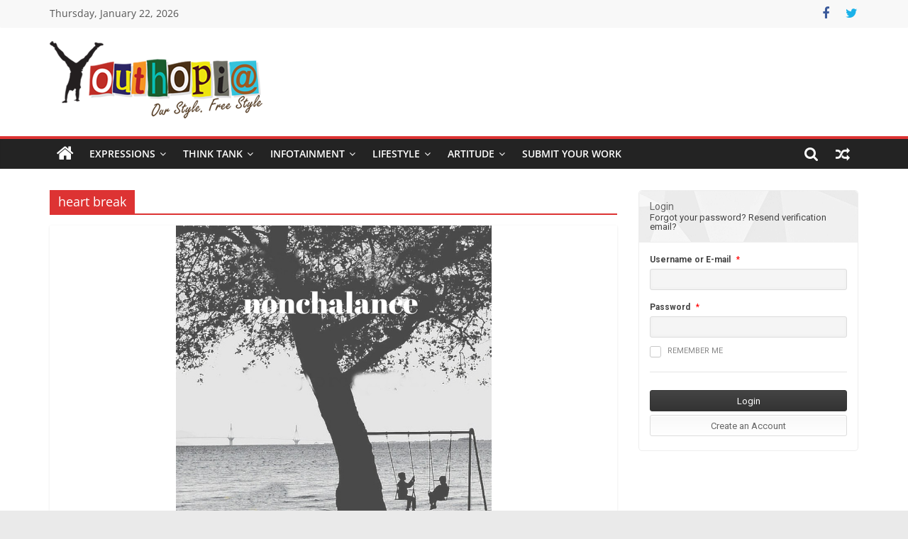

--- FILE ---
content_type: text/html; charset=UTF-8
request_url: https://youthopia.in/tag/heart-break/
body_size: 14075
content:
<!DOCTYPE html>
<html lang="en-US">
<head>
			<meta charset="UTF-8" />
		<meta name="viewport" content="width=device-width, initial-scale=1">
		<link rel="profile" href="http://gmpg.org/xfn/11" />
		<title>heart break &#8211; Youthopia</title>
<meta name='robots' content='max-image-preview:large' />
<link rel='dns-prefetch' href='//www.googletagmanager.com' />
<link rel='dns-prefetch' href='//fonts.googleapis.com' />
<link rel="alternate" type="application/rss+xml" title="Youthopia &raquo; Feed" href="https://youthopia.in/feed/" />
<link rel="alternate" type="application/rss+xml" title="Youthopia &raquo; Comments Feed" href="https://youthopia.in/comments/feed/" />
<link rel="alternate" type="application/rss+xml" title="Youthopia &raquo; heart break Tag Feed" href="https://youthopia.in/tag/heart-break/feed/" />
<style id='wp-img-auto-sizes-contain-inline-css' type='text/css'>
img:is([sizes=auto i],[sizes^="auto," i]){contain-intrinsic-size:3000px 1500px}
/*# sourceURL=wp-img-auto-sizes-contain-inline-css */
</style>
<style id='wp-emoji-styles-inline-css' type='text/css'>

	img.wp-smiley, img.emoji {
		display: inline !important;
		border: none !important;
		box-shadow: none !important;
		height: 1em !important;
		width: 1em !important;
		margin: 0 0.07em !important;
		vertical-align: -0.1em !important;
		background: none !important;
		padding: 0 !important;
	}
/*# sourceURL=wp-emoji-styles-inline-css */
</style>
<style id='wp-block-library-inline-css' type='text/css'>
:root{--wp-block-synced-color:#7a00df;--wp-block-synced-color--rgb:122,0,223;--wp-bound-block-color:var(--wp-block-synced-color);--wp-editor-canvas-background:#ddd;--wp-admin-theme-color:#007cba;--wp-admin-theme-color--rgb:0,124,186;--wp-admin-theme-color-darker-10:#006ba1;--wp-admin-theme-color-darker-10--rgb:0,107,160.5;--wp-admin-theme-color-darker-20:#005a87;--wp-admin-theme-color-darker-20--rgb:0,90,135;--wp-admin-border-width-focus:2px}@media (min-resolution:192dpi){:root{--wp-admin-border-width-focus:1.5px}}.wp-element-button{cursor:pointer}:root .has-very-light-gray-background-color{background-color:#eee}:root .has-very-dark-gray-background-color{background-color:#313131}:root .has-very-light-gray-color{color:#eee}:root .has-very-dark-gray-color{color:#313131}:root .has-vivid-green-cyan-to-vivid-cyan-blue-gradient-background{background:linear-gradient(135deg,#00d084,#0693e3)}:root .has-purple-crush-gradient-background{background:linear-gradient(135deg,#34e2e4,#4721fb 50%,#ab1dfe)}:root .has-hazy-dawn-gradient-background{background:linear-gradient(135deg,#faaca8,#dad0ec)}:root .has-subdued-olive-gradient-background{background:linear-gradient(135deg,#fafae1,#67a671)}:root .has-atomic-cream-gradient-background{background:linear-gradient(135deg,#fdd79a,#004a59)}:root .has-nightshade-gradient-background{background:linear-gradient(135deg,#330968,#31cdcf)}:root .has-midnight-gradient-background{background:linear-gradient(135deg,#020381,#2874fc)}:root{--wp--preset--font-size--normal:16px;--wp--preset--font-size--huge:42px}.has-regular-font-size{font-size:1em}.has-larger-font-size{font-size:2.625em}.has-normal-font-size{font-size:var(--wp--preset--font-size--normal)}.has-huge-font-size{font-size:var(--wp--preset--font-size--huge)}.has-text-align-center{text-align:center}.has-text-align-left{text-align:left}.has-text-align-right{text-align:right}.has-fit-text{white-space:nowrap!important}#end-resizable-editor-section{display:none}.aligncenter{clear:both}.items-justified-left{justify-content:flex-start}.items-justified-center{justify-content:center}.items-justified-right{justify-content:flex-end}.items-justified-space-between{justify-content:space-between}.screen-reader-text{border:0;clip-path:inset(50%);height:1px;margin:-1px;overflow:hidden;padding:0;position:absolute;width:1px;word-wrap:normal!important}.screen-reader-text:focus{background-color:#ddd;clip-path:none;color:#444;display:block;font-size:1em;height:auto;left:5px;line-height:normal;padding:15px 23px 14px;text-decoration:none;top:5px;width:auto;z-index:100000}html :where(.has-border-color){border-style:solid}html :where([style*=border-top-color]){border-top-style:solid}html :where([style*=border-right-color]){border-right-style:solid}html :where([style*=border-bottom-color]){border-bottom-style:solid}html :where([style*=border-left-color]){border-left-style:solid}html :where([style*=border-width]){border-style:solid}html :where([style*=border-top-width]){border-top-style:solid}html :where([style*=border-right-width]){border-right-style:solid}html :where([style*=border-bottom-width]){border-bottom-style:solid}html :where([style*=border-left-width]){border-left-style:solid}html :where(img[class*=wp-image-]){height:auto;max-width:100%}:where(figure){margin:0 0 1em}html :where(.is-position-sticky){--wp-admin--admin-bar--position-offset:var(--wp-admin--admin-bar--height,0px)}@media screen and (max-width:600px){html :where(.is-position-sticky){--wp-admin--admin-bar--position-offset:0px}}

/*# sourceURL=wp-block-library-inline-css */
</style><style id='global-styles-inline-css' type='text/css'>
:root{--wp--preset--aspect-ratio--square: 1;--wp--preset--aspect-ratio--4-3: 4/3;--wp--preset--aspect-ratio--3-4: 3/4;--wp--preset--aspect-ratio--3-2: 3/2;--wp--preset--aspect-ratio--2-3: 2/3;--wp--preset--aspect-ratio--16-9: 16/9;--wp--preset--aspect-ratio--9-16: 9/16;--wp--preset--color--black: #000000;--wp--preset--color--cyan-bluish-gray: #abb8c3;--wp--preset--color--white: #ffffff;--wp--preset--color--pale-pink: #f78da7;--wp--preset--color--vivid-red: #cf2e2e;--wp--preset--color--luminous-vivid-orange: #ff6900;--wp--preset--color--luminous-vivid-amber: #fcb900;--wp--preset--color--light-green-cyan: #7bdcb5;--wp--preset--color--vivid-green-cyan: #00d084;--wp--preset--color--pale-cyan-blue: #8ed1fc;--wp--preset--color--vivid-cyan-blue: #0693e3;--wp--preset--color--vivid-purple: #9b51e0;--wp--preset--gradient--vivid-cyan-blue-to-vivid-purple: linear-gradient(135deg,rgb(6,147,227) 0%,rgb(155,81,224) 100%);--wp--preset--gradient--light-green-cyan-to-vivid-green-cyan: linear-gradient(135deg,rgb(122,220,180) 0%,rgb(0,208,130) 100%);--wp--preset--gradient--luminous-vivid-amber-to-luminous-vivid-orange: linear-gradient(135deg,rgb(252,185,0) 0%,rgb(255,105,0) 100%);--wp--preset--gradient--luminous-vivid-orange-to-vivid-red: linear-gradient(135deg,rgb(255,105,0) 0%,rgb(207,46,46) 100%);--wp--preset--gradient--very-light-gray-to-cyan-bluish-gray: linear-gradient(135deg,rgb(238,238,238) 0%,rgb(169,184,195) 100%);--wp--preset--gradient--cool-to-warm-spectrum: linear-gradient(135deg,rgb(74,234,220) 0%,rgb(151,120,209) 20%,rgb(207,42,186) 40%,rgb(238,44,130) 60%,rgb(251,105,98) 80%,rgb(254,248,76) 100%);--wp--preset--gradient--blush-light-purple: linear-gradient(135deg,rgb(255,206,236) 0%,rgb(152,150,240) 100%);--wp--preset--gradient--blush-bordeaux: linear-gradient(135deg,rgb(254,205,165) 0%,rgb(254,45,45) 50%,rgb(107,0,62) 100%);--wp--preset--gradient--luminous-dusk: linear-gradient(135deg,rgb(255,203,112) 0%,rgb(199,81,192) 50%,rgb(65,88,208) 100%);--wp--preset--gradient--pale-ocean: linear-gradient(135deg,rgb(255,245,203) 0%,rgb(182,227,212) 50%,rgb(51,167,181) 100%);--wp--preset--gradient--electric-grass: linear-gradient(135deg,rgb(202,248,128) 0%,rgb(113,206,126) 100%);--wp--preset--gradient--midnight: linear-gradient(135deg,rgb(2,3,129) 0%,rgb(40,116,252) 100%);--wp--preset--font-size--small: 13px;--wp--preset--font-size--medium: 20px;--wp--preset--font-size--large: 36px;--wp--preset--font-size--x-large: 42px;--wp--preset--spacing--20: 0.44rem;--wp--preset--spacing--30: 0.67rem;--wp--preset--spacing--40: 1rem;--wp--preset--spacing--50: 1.5rem;--wp--preset--spacing--60: 2.25rem;--wp--preset--spacing--70: 3.38rem;--wp--preset--spacing--80: 5.06rem;--wp--preset--shadow--natural: 6px 6px 9px rgba(0, 0, 0, 0.2);--wp--preset--shadow--deep: 12px 12px 50px rgba(0, 0, 0, 0.4);--wp--preset--shadow--sharp: 6px 6px 0px rgba(0, 0, 0, 0.2);--wp--preset--shadow--outlined: 6px 6px 0px -3px rgb(255, 255, 255), 6px 6px rgb(0, 0, 0);--wp--preset--shadow--crisp: 6px 6px 0px rgb(0, 0, 0);}:where(.is-layout-flex){gap: 0.5em;}:where(.is-layout-grid){gap: 0.5em;}body .is-layout-flex{display: flex;}.is-layout-flex{flex-wrap: wrap;align-items: center;}.is-layout-flex > :is(*, div){margin: 0;}body .is-layout-grid{display: grid;}.is-layout-grid > :is(*, div){margin: 0;}:where(.wp-block-columns.is-layout-flex){gap: 2em;}:where(.wp-block-columns.is-layout-grid){gap: 2em;}:where(.wp-block-post-template.is-layout-flex){gap: 1.25em;}:where(.wp-block-post-template.is-layout-grid){gap: 1.25em;}.has-black-color{color: var(--wp--preset--color--black) !important;}.has-cyan-bluish-gray-color{color: var(--wp--preset--color--cyan-bluish-gray) !important;}.has-white-color{color: var(--wp--preset--color--white) !important;}.has-pale-pink-color{color: var(--wp--preset--color--pale-pink) !important;}.has-vivid-red-color{color: var(--wp--preset--color--vivid-red) !important;}.has-luminous-vivid-orange-color{color: var(--wp--preset--color--luminous-vivid-orange) !important;}.has-luminous-vivid-amber-color{color: var(--wp--preset--color--luminous-vivid-amber) !important;}.has-light-green-cyan-color{color: var(--wp--preset--color--light-green-cyan) !important;}.has-vivid-green-cyan-color{color: var(--wp--preset--color--vivid-green-cyan) !important;}.has-pale-cyan-blue-color{color: var(--wp--preset--color--pale-cyan-blue) !important;}.has-vivid-cyan-blue-color{color: var(--wp--preset--color--vivid-cyan-blue) !important;}.has-vivid-purple-color{color: var(--wp--preset--color--vivid-purple) !important;}.has-black-background-color{background-color: var(--wp--preset--color--black) !important;}.has-cyan-bluish-gray-background-color{background-color: var(--wp--preset--color--cyan-bluish-gray) !important;}.has-white-background-color{background-color: var(--wp--preset--color--white) !important;}.has-pale-pink-background-color{background-color: var(--wp--preset--color--pale-pink) !important;}.has-vivid-red-background-color{background-color: var(--wp--preset--color--vivid-red) !important;}.has-luminous-vivid-orange-background-color{background-color: var(--wp--preset--color--luminous-vivid-orange) !important;}.has-luminous-vivid-amber-background-color{background-color: var(--wp--preset--color--luminous-vivid-amber) !important;}.has-light-green-cyan-background-color{background-color: var(--wp--preset--color--light-green-cyan) !important;}.has-vivid-green-cyan-background-color{background-color: var(--wp--preset--color--vivid-green-cyan) !important;}.has-pale-cyan-blue-background-color{background-color: var(--wp--preset--color--pale-cyan-blue) !important;}.has-vivid-cyan-blue-background-color{background-color: var(--wp--preset--color--vivid-cyan-blue) !important;}.has-vivid-purple-background-color{background-color: var(--wp--preset--color--vivid-purple) !important;}.has-black-border-color{border-color: var(--wp--preset--color--black) !important;}.has-cyan-bluish-gray-border-color{border-color: var(--wp--preset--color--cyan-bluish-gray) !important;}.has-white-border-color{border-color: var(--wp--preset--color--white) !important;}.has-pale-pink-border-color{border-color: var(--wp--preset--color--pale-pink) !important;}.has-vivid-red-border-color{border-color: var(--wp--preset--color--vivid-red) !important;}.has-luminous-vivid-orange-border-color{border-color: var(--wp--preset--color--luminous-vivid-orange) !important;}.has-luminous-vivid-amber-border-color{border-color: var(--wp--preset--color--luminous-vivid-amber) !important;}.has-light-green-cyan-border-color{border-color: var(--wp--preset--color--light-green-cyan) !important;}.has-vivid-green-cyan-border-color{border-color: var(--wp--preset--color--vivid-green-cyan) !important;}.has-pale-cyan-blue-border-color{border-color: var(--wp--preset--color--pale-cyan-blue) !important;}.has-vivid-cyan-blue-border-color{border-color: var(--wp--preset--color--vivid-cyan-blue) !important;}.has-vivid-purple-border-color{border-color: var(--wp--preset--color--vivid-purple) !important;}.has-vivid-cyan-blue-to-vivid-purple-gradient-background{background: var(--wp--preset--gradient--vivid-cyan-blue-to-vivid-purple) !important;}.has-light-green-cyan-to-vivid-green-cyan-gradient-background{background: var(--wp--preset--gradient--light-green-cyan-to-vivid-green-cyan) !important;}.has-luminous-vivid-amber-to-luminous-vivid-orange-gradient-background{background: var(--wp--preset--gradient--luminous-vivid-amber-to-luminous-vivid-orange) !important;}.has-luminous-vivid-orange-to-vivid-red-gradient-background{background: var(--wp--preset--gradient--luminous-vivid-orange-to-vivid-red) !important;}.has-very-light-gray-to-cyan-bluish-gray-gradient-background{background: var(--wp--preset--gradient--very-light-gray-to-cyan-bluish-gray) !important;}.has-cool-to-warm-spectrum-gradient-background{background: var(--wp--preset--gradient--cool-to-warm-spectrum) !important;}.has-blush-light-purple-gradient-background{background: var(--wp--preset--gradient--blush-light-purple) !important;}.has-blush-bordeaux-gradient-background{background: var(--wp--preset--gradient--blush-bordeaux) !important;}.has-luminous-dusk-gradient-background{background: var(--wp--preset--gradient--luminous-dusk) !important;}.has-pale-ocean-gradient-background{background: var(--wp--preset--gradient--pale-ocean) !important;}.has-electric-grass-gradient-background{background: var(--wp--preset--gradient--electric-grass) !important;}.has-midnight-gradient-background{background: var(--wp--preset--gradient--midnight) !important;}.has-small-font-size{font-size: var(--wp--preset--font-size--small) !important;}.has-medium-font-size{font-size: var(--wp--preset--font-size--medium) !important;}.has-large-font-size{font-size: var(--wp--preset--font-size--large) !important;}.has-x-large-font-size{font-size: var(--wp--preset--font-size--x-large) !important;}
/*# sourceURL=global-styles-inline-css */
</style>

<style id='classic-theme-styles-inline-css' type='text/css'>
/*! This file is auto-generated */
.wp-block-button__link{color:#fff;background-color:#32373c;border-radius:9999px;box-shadow:none;text-decoration:none;padding:calc(.667em + 2px) calc(1.333em + 2px);font-size:1.125em}.wp-block-file__button{background:#32373c;color:#fff;text-decoration:none}
/*# sourceURL=/wp-includes/css/classic-themes.min.css */
</style>
<link rel='stylesheet' id='userpro_google_font-css' href='https://fonts.googleapis.com/css?family=Roboto%3A400%2C400italic%2C700%2C700italic%2C300italic%2C300' type='text/css' media='all' />
<link rel='stylesheet' id='userpro_skin_min-css' href='https://youthopia.in/wp-content/plugins/userpro/skins/elegant/style.css' type='text/css' media='all' />
<link rel='stylesheet' id='up_fontawesome-css' href='https://youthopia.in/wp-content/plugins/userpro/css/up-fontawesome.css' type='text/css' media='all' />
<link rel='stylesheet' id='up_timeline_css-css' href='https://youthopia.in/wp-content/plugins/userpro/addons/timeline/assets/css/timeline.css' type='text/css' media='all' />
<link rel='stylesheet' id='colormag_style-css' href='https://youthopia.in/wp-content/themes/colormag/style.css' type='text/css' media='all' />
<style id='colormag_style-inline-css' type='text/css'>
.colormag-button,blockquote,button,input[type=reset],input[type=button],input[type=submit],#masthead.colormag-header-clean #site-navigation.main-small-navigation .menu-toggle,.fa.search-top:hover,#masthead.colormag-header-classic #site-navigation.main-small-navigation .menu-toggle,.main-navigation ul li.focus > a,#masthead.colormag-header-classic .main-navigation ul ul.sub-menu li.focus > a,.home-icon.front_page_on,.main-navigation a:hover,.main-navigation ul li ul li a:hover,.main-navigation ul li ul li:hover>a,.main-navigation ul li.current-menu-ancestor>a,.main-navigation ul li.current-menu-item ul li a:hover,.main-navigation ul li.current-menu-item>a,.main-navigation ul li.current_page_ancestor>a,.main-navigation ul li.current_page_item>a,.main-navigation ul li:hover>a,.main-small-navigation li a:hover,.site-header .menu-toggle:hover,#masthead.colormag-header-classic .main-navigation ul ul.sub-menu li:hover > a,#masthead.colormag-header-classic .main-navigation ul ul.sub-menu li.current-menu-ancestor > a,#masthead.colormag-header-classic .main-navigation ul ul.sub-menu li.current-menu-item > a,#masthead .main-small-navigation li:hover > a,#masthead .main-small-navigation li.current-page-ancestor > a,#masthead .main-small-navigation li.current-menu-ancestor > a,#masthead .main-small-navigation li.current-page-item > a,#masthead .main-small-navigation li.current-menu-item > a,.main-small-navigation .current-menu-item>a,.main-small-navigation .current_page_item > a,.promo-button-area a:hover,#content .wp-pagenavi .current,#content .wp-pagenavi a:hover,.format-link .entry-content a,.pagination span,.comments-area .comment-author-link span,#secondary .widget-title span,.footer-widgets-area .widget-title span,.colormag-footer--classic .footer-widgets-area .widget-title span::before,.advertisement_above_footer .widget-title span,#content .post .article-content .above-entry-meta .cat-links a,.page-header .page-title span,.entry-meta .post-format i,.more-link,.no-post-thumbnail,.widget_featured_slider .slide-content .above-entry-meta .cat-links a,.widget_highlighted_posts .article-content .above-entry-meta .cat-links a,.widget_featured_posts .article-content .above-entry-meta .cat-links a,.widget_featured_posts .widget-title span,.widget_slider_area .widget-title span,.widget_beside_slider .widget-title span,.wp-block-quote,.wp-block-quote.is-style-large,.wp-block-quote.has-text-align-right{background-color:#dd3333;}#site-title a,.next a:hover,.previous a:hover,.social-links i.fa:hover,a,#masthead.colormag-header-clean .social-links li:hover i.fa,#masthead.colormag-header-classic .social-links li:hover i.fa,#masthead.colormag-header-clean .breaking-news .newsticker a:hover,#masthead.colormag-header-classic .breaking-news .newsticker a:hover,#masthead.colormag-header-classic #site-navigation .fa.search-top:hover,#masthead.colormag-header-classic #site-navigation.main-navigation .random-post a:hover .fa-random,.dark-skin #masthead.colormag-header-classic #site-navigation.main-navigation .home-icon:hover .fa,#masthead .main-small-navigation li:hover > .sub-toggle i,.better-responsive-menu #masthead .main-small-navigation .sub-toggle.active .fa,#masthead.colormag-header-classic .main-navigation .home-icon a:hover .fa,.pagination a span:hover,#content .comments-area a.comment-edit-link:hover,#content .comments-area a.comment-permalink:hover,#content .comments-area article header cite a:hover,.comments-area .comment-author-link a:hover,.comment .comment-reply-link:hover,.nav-next a,.nav-previous a,.footer-widgets-area a:hover,a#scroll-up i,#content .post .article-content .entry-title a:hover,.entry-meta .byline i,.entry-meta .cat-links i,.entry-meta a,.post .entry-title a:hover,.search .entry-title a:hover,.entry-meta .comments-link a:hover,.entry-meta .edit-link a:hover,.entry-meta .posted-on a:hover,.entry-meta .tag-links a:hover,.single #content .tags a:hover,.post-box .entry-meta .cat-links a:hover,.post-box .entry-meta .posted-on a:hover,.post.post-box .entry-title a:hover,.widget_featured_slider .slide-content .below-entry-meta .byline a:hover,.widget_featured_slider .slide-content .below-entry-meta .comments a:hover,.widget_featured_slider .slide-content .below-entry-meta .posted-on a:hover,.widget_featured_slider .slide-content .entry-title a:hover,.byline a:hover,.comments a:hover,.edit-link a:hover,.posted-on a:hover,.tag-links a:hover,.widget_highlighted_posts .article-content .below-entry-meta .byline a:hover,.widget_highlighted_posts .article-content .below-entry-meta .comments a:hover,.widget_highlighted_posts .article-content .below-entry-meta .posted-on a:hover,.widget_highlighted_posts .article-content .entry-title a:hover,.widget_featured_posts .article-content .entry-title a:hover,.related-posts-main-title .fa,.single-related-posts .article-content .entry-title a:hover, .colormag-header-classic .main-navigation ul li:hover > a{color:#dd3333;}#site-navigation{border-top-color:#dd3333;}#masthead.colormag-header-classic .main-navigation ul ul.sub-menu li:hover,#masthead.colormag-header-classic .main-navigation ul ul.sub-menu li.current-menu-ancestor,#masthead.colormag-header-classic .main-navigation ul ul.sub-menu li.current-menu-item,#masthead.colormag-header-classic #site-navigation .menu-toggle,#masthead.colormag-header-classic #site-navigation .menu-toggle:hover,#masthead.colormag-header-classic .main-navigation ul > li:hover > a,#masthead.colormag-header-classic .main-navigation ul > li.current-menu-item > a,#masthead.colormag-header-classic .main-navigation ul > li.current-menu-ancestor > a,#masthead.colormag-header-classic .main-navigation ul li.focus > a,.promo-button-area a:hover,.pagination a span:hover{border-color:#dd3333;}#secondary .widget-title,.footer-widgets-area .widget-title,.advertisement_above_footer .widget-title,.page-header .page-title,.widget_featured_posts .widget-title,.widget_slider_area .widget-title,.widget_beside_slider .widget-title{border-bottom-color:#dd3333;}@media (max-width:768px){.better-responsive-menu .sub-toggle{background-color:#bf1515;}}.mzb-featured-posts, .mzb-social-icon, .mzb-featured-categories, .mzb-social-icons-insert{--color--light--primary:rgba(221,51,51,0.1);}body{--color--light--primary:#dd3333;--color--primary:#dd3333;}
/*# sourceURL=colormag_style-inline-css */
</style>
<link rel='stylesheet' id='colormag-fontawesome-css' href='https://youthopia.in/wp-content/themes/colormag/fontawesome/css/font-awesome.min.css' type='text/css' media='all' />
<script type="text/javascript" src="https://youthopia.in/wp-includes/js/jquery/jquery.min.js" id="jquery-core-js"></script>
<script type="text/javascript" src="https://youthopia.in/wp-includes/js/jquery/jquery-migrate.min.js" id="jquery-migrate-js"></script>

<!-- Google tag (gtag.js) snippet added by Site Kit -->
<!-- Google Analytics snippet added by Site Kit -->
<script type="text/javascript" src="https://www.googletagmanager.com/gtag/js?id=G-QJ3141LVY5" id="google_gtagjs-js" async></script>
<script type="text/javascript" id="google_gtagjs-js-after">
/* <![CDATA[ */
window.dataLayer = window.dataLayer || [];function gtag(){dataLayer.push(arguments);}
gtag("set","linker",{"domains":["youthopia.in"]});
gtag("js", new Date());
gtag("set", "developer_id.dZTNiMT", true);
gtag("config", "G-QJ3141LVY5");
//# sourceURL=google_gtagjs-js-after
/* ]]> */
</script>
<script type="text/javascript" src="https://youthopia.in/wp-content/plugins/userpro/addons/social/scripts/userpro-social.min.js" id="userpro_sc-js"></script>
<script type="text/javascript" src="https://youthopia.in/wp-content/plugins/userpro/scripts/userpro.encrypt.js" id="userpro_encrypt_js-js"></script>
<link rel="https://api.w.org/" href="https://youthopia.in/wp-json/" /><link rel="alternate" title="JSON" type="application/json" href="https://youthopia.in/wp-json/wp/v2/tags/654" /><link rel="EditURI" type="application/rsd+xml" title="RSD" href="https://youthopia.in/xmlrpc.php?rsd" />
<meta name="generator" content="WordPress 6.9" />
<meta name="generator" content="Site Kit by Google 1.167.0" />    <script type="text/javascript">
        var userpro_ajax_url = 'https://youthopia.in/wp-admin/admin-ajax.php';
        var dateformat = 'dd-mm-yy';
    </script>
            <style>

        </style>
        <link rel="icon" href="https://youthopia.in/wp-content/uploads/2014/07/cropped-Youthopia-Logo-32x32.png" sizes="32x32" />
<link rel="icon" href="https://youthopia.in/wp-content/uploads/2014/07/cropped-Youthopia-Logo-192x192.png" sizes="192x192" />
<link rel="apple-touch-icon" href="https://youthopia.in/wp-content/uploads/2014/07/cropped-Youthopia-Logo-180x180.png" />
<meta name="msapplication-TileImage" content="https://youthopia.in/wp-content/uploads/2014/07/cropped-Youthopia-Logo-270x270.png" />
<link rel='stylesheet' id='userpro_lightview-css' href='https://youthopia.in/wp-content/plugins/userpro/css/lightview/lightview.css' type='text/css' media='all' />
<link rel='stylesheet' id='userpro_min-css' href='https://youthopia.in/wp-content/plugins/userpro/css/userpro.min.css' type='text/css' media='all' />
<link rel='stylesheet' id='userpro_latest_css-css' href='https://youthopia.in/wp-content/plugins/userpro/assets/css/main.css' type='text/css' media='all' />
<link rel='stylesheet' id='userpro_jquery_ui_style-css' href='https://youthopia.in/wp-content/plugins/userpro/css/userpro-jquery-ui.css' type='text/css' media='all' />
</head>

<body class="archive tag tag-heart-break tag-654 custom-background wp-custom-logo wp-embed-responsive wp-theme-colormag right-sidebar wide better-responsive-menu">

		<div id="page" class="hfeed site">
				<a class="skip-link screen-reader-text" href="#main">Skip to content</a>
				<header id="masthead" class="site-header clearfix ">
				<div id="header-text-nav-container" class="clearfix">
		
			<div class="news-bar">
				<div class="inner-wrap">
					<div class="tg-news-bar__one">
						
		<div class="date-in-header">
			Thursday, January 22, 2026		</div>

							</div>

					<div class="tg-news-bar__two">
						
		<div class="social-links">
			<ul>
				<li><a href="https://www.facebook.com/youthopia" target="_blank"><i class="fa fa-facebook"></i></a></li><li><a href="https://www.twitter.com/reflectthyself" target="_blank"><i class="fa fa-twitter"></i></a></li>			</ul>
		</div><!-- .social-links -->
							</div>
				</div>
			</div>

			
		<div class="inner-wrap">
			<div id="header-text-nav-wrap" class="clearfix">

				<div id="header-left-section">
											<div id="header-logo-image">
							<a href="https://youthopia.in/" class="custom-logo-link" rel="home"><img width="300" height="109" src="https://youthopia.in/wp-content/uploads/2016/04/Youthopia-Logo-2.png" class="custom-logo" alt="Youthopia Logo" decoding="async" /></a>						</div><!-- #header-logo-image -->
						
					<div id="header-text" class="screen-reader-text">
													<h3 id="site-title">
								<a href="https://youthopia.in/" title="Youthopia" rel="home">Youthopia</a>
							</h3>
						
													<p id="site-description">
								India&#039;s only Freestyle Expression Platform							</p><!-- #site-description -->
											</div><!-- #header-text -->
				</div><!-- #header-left-section -->

				<div id="header-right-section">
									</div><!-- #header-right-section -->

			</div><!-- #header-text-nav-wrap -->
		</div><!-- .inner-wrap -->

		
		<nav id="site-navigation" class="main-navigation clearfix" role="navigation">
			<div class="inner-wrap clearfix">
				
					<div class="home-icon">
						<a href="https://youthopia.in/"
						   title="Youthopia"
						>
							<i class="fa fa-home"></i>
						</a>
					</div>
				
									<div class="search-random-icons-container">
						
		<div class="random-post">
							<a href="https://youthopia.in/adieu-2012/" title="View a random post">
					<i class="fa fa-random"></i>
				</a>
					</div>

									<div class="top-search-wrap">
								<i class="fa fa-search search-top"></i>
								<div class="search-form-top">
									
<form action="https://youthopia.in/" class="search-form searchform clearfix" method="get" role="search">

	<div class="search-wrap">
		<input type="search"
		       class="s field"
		       name="s"
		       value=""
		       placeholder="Search"
		/>

		<button class="search-icon" type="submit"></button>
	</div>

</form><!-- .searchform -->
								</div>
							</div>
											</div>
				
				<p class="menu-toggle"></p>
				<div class="menu-primary-container"><ul id="menu-title-bar" class="menu"><li id="menu-item-61" class="menu-item menu-item-type-taxonomy menu-item-object-category menu-item-has-children menu-item-61"><a href="https://youthopia.in/category/expressions/">Expressions</a>
<ul class="sub-menu">
	<li id="menu-item-69" class="menu-item menu-item-type-taxonomy menu-item-object-category menu-item-69"><a href="https://youthopia.in/category/expressions/my-expressions/">My Expressions</a></li>
	<li id="menu-item-70" class="menu-item menu-item-type-taxonomy menu-item-object-category menu-item-70"><a href="https://youthopia.in/category/expressions/poetry/">Poetry</a></li>
	<li id="menu-item-71" class="menu-item menu-item-type-taxonomy menu-item-object-category menu-item-71"><a href="https://youthopia.in/category/expressions/rendezvous/">Rendezvous</a></li>
</ul>
</li>
<li id="menu-item-64" class="menu-item menu-item-type-taxonomy menu-item-object-category menu-item-has-children menu-item-64"><a href="https://youthopia.in/category/think-tank/">Think Tank</a>
<ul class="sub-menu">
	<li id="menu-item-83" class="menu-item menu-item-type-taxonomy menu-item-object-category menu-item-83"><a href="https://youthopia.in/category/think-tank/career-speak/">Career Speak</a></li>
	<li id="menu-item-84" class="menu-item menu-item-type-taxonomy menu-item-object-category menu-item-84"><a href="https://youthopia.in/category/think-tank/edu-watch/">Edu Watch</a></li>
</ul>
</li>
<li id="menu-item-62" class="menu-item menu-item-type-taxonomy menu-item-object-category menu-item-has-children menu-item-62"><a href="https://youthopia.in/category/infotainment/">Infotainment</a>
<ul class="sub-menu">
	<li id="menu-item-72" class="menu-item menu-item-type-taxonomy menu-item-object-category menu-item-72"><a href="https://youthopia.in/category/infotainment/bibliophile/">Bibliophile</a></li>
	<li id="menu-item-73" class="menu-item menu-item-type-taxonomy menu-item-object-category menu-item-73"><a href="https://youthopia.in/category/infotainment/campus-connect/">Campus Connect</a></li>
	<li id="menu-item-74" class="menu-item menu-item-type-taxonomy menu-item-object-category menu-item-74"><a href="https://youthopia.in/category/infotainment/good-samaritans/">Good Samaritans</a></li>
	<li id="menu-item-75" class="menu-item menu-item-type-taxonomy menu-item-object-category menu-item-75"><a href="https://youthopia.in/category/infotainment/sportitude/">Sportitude</a></li>
	<li id="menu-item-76" class="menu-item menu-item-type-taxonomy menu-item-object-category menu-item-76"><a href="https://youthopia.in/category/infotainment/start-ups-and-entrepreneurship/">Start-ups &#038; Entrepreneurship</a></li>
	<li id="menu-item-77" class="menu-item menu-item-type-taxonomy menu-item-object-category menu-item-77"><a href="https://youthopia.in/category/infotainment/tech-talk/">Tech Talk</a></li>
</ul>
</li>
<li id="menu-item-63" class="menu-item menu-item-type-taxonomy menu-item-object-category menu-item-has-children menu-item-63"><a href="https://youthopia.in/category/lifestyle/">Lifestyle</a>
<ul class="sub-menu">
	<li id="menu-item-78" class="menu-item menu-item-type-taxonomy menu-item-object-category menu-item-78"><a href="https://youthopia.in/category/lifestyle/fitness-fundas/">Fitness Fundas</a></li>
	<li id="menu-item-79" class="menu-item menu-item-type-taxonomy menu-item-object-category menu-item-79"><a href="https://youthopia.in/category/lifestyle/shop-a-holic/">Shop-a-holic</a></li>
	<li id="menu-item-80" class="menu-item menu-item-type-taxonomy menu-item-object-category menu-item-80"><a href="https://youthopia.in/category/lifestyle/travel-hotspots/">Travel Hotspots</a></li>
	<li id="menu-item-81" class="menu-item menu-item-type-taxonomy menu-item-object-category menu-item-81"><a href="https://youthopia.in/category/lifestyle/whats-cooking/">Whats Cooking</a></li>
	<li id="menu-item-82" class="menu-item menu-item-type-taxonomy menu-item-object-category menu-item-82"><a href="https://youthopia.in/category/lifestyle/wheels-on-drive/">Wheels on Drive</a></li>
</ul>
</li>
<li id="menu-item-60" class="menu-item menu-item-type-taxonomy menu-item-object-category menu-item-has-children menu-item-60"><a href="https://youthopia.in/category/artitude/">Artitude</a>
<ul class="sub-menu">
	<li id="menu-item-65" class="menu-item menu-item-type-taxonomy menu-item-object-category menu-item-65"><a href="https://youthopia.in/category/artitude/art-beat/">Art Beat</a></li>
	<li id="menu-item-66" class="menu-item menu-item-type-taxonomy menu-item-object-category menu-item-66"><a href="https://youthopia.in/category/artitude/bioscope/">Bioscope</a></li>
	<li id="menu-item-67" class="menu-item menu-item-type-taxonomy menu-item-object-category menu-item-67"><a href="https://youthopia.in/category/artitude/muzik/">Muzik</a></li>
	<li id="menu-item-68" class="menu-item menu-item-type-taxonomy menu-item-object-category menu-item-68"><a href="https://youthopia.in/category/artitude/star-struck/">Star Struck</a></li>
</ul>
</li>
<li id="menu-item-6154" class="submit-your-work menu-item menu-item-type-post_type menu-item-object-page menu-item-6154"><a href="https://youthopia.in/post-article/">SUBMIT YOUR WORK</a></li>
</ul></div>
			</div>
		</nav>

				</div><!-- #header-text-nav-container -->
				</header><!-- #masthead -->
				<div id="main" class="clearfix">
				<div class="inner-wrap clearfix">
		
	<div id="primary">
		<div id="content" class="clearfix">

			
		<header class="page-header">
			
				<h1 class="page-title">
					<span>
						heart break					</span>
				</h1>
						</header><!-- .page-header -->

		
				<div class="article-container">

					
<article id="post-8550" class="post-8550 post type-post status-publish format-standard has-post-thumbnail hentry category-my-expressions tag-heart-break tag-killed-me tag-love tag-nonchalance tag-protest tag-togetherness">
	
				<div class="featured-image">
				<a href="https://youthopia.in/nonchalance/" title="Nonchalance&#8230;&#8230;">
					<img width="445" height="445" src="https://youthopia.in/wp-content/uploads/2016/04/nonchalance-2.jpg" class="attachment-colormag-featured-image size-colormag-featured-image wp-post-image" alt="" decoding="async" fetchpriority="high" srcset="https://youthopia.in/wp-content/uploads/2016/04/nonchalance-2.jpg 800w, https://youthopia.in/wp-content/uploads/2016/04/nonchalance-2-150x150.jpg 150w, https://youthopia.in/wp-content/uploads/2016/04/nonchalance-2-300x300.jpg 300w, https://youthopia.in/wp-content/uploads/2016/04/nonchalance-2-768x768.jpg 768w, https://youthopia.in/wp-content/uploads/2016/04/nonchalance-2-60x60.jpg 60w, https://youthopia.in/wp-content/uploads/2016/04/nonchalance-2-230x230.jpg 230w, https://youthopia.in/wp-content/uploads/2016/04/nonchalance-2-200x200.jpg 200w" sizes="(max-width: 445px) 100vw, 445px" />				</a>
			</div>
			
	<div class="article-content clearfix">

		<div class="above-entry-meta"><span class="cat-links"><a href="https://youthopia.in/category/expressions/my-expressions/"  rel="category tag">My Expressions</a>&nbsp;</span></div>
		<header class="entry-header">
			<h2 class="entry-title">
				<a href="https://youthopia.in/nonchalance/" title="Nonchalance&#8230;&#8230;">Nonchalance&#8230;&#8230;</a>
			</h2>
		</header>

		<div class="below-entry-meta">
			<span class="posted-on"><a href="https://youthopia.in/nonchalance/" title="6:33 am" rel="bookmark"><i class="fa fa-calendar-o"></i> <time class="entry-date published updated" datetime="2016-04-11T06:33:16+05:30">April 11, 2016</time></a></span>
			<span class="byline">
				<span class="author vcard">
					<i class="fa fa-user"></i>
					<a class="url fn n"
					   href="https://youthopia.in/author/gulrajbedi/"
					   title="Gulraj Bedi"
					>
						Gulraj Bedi					</a>
				</span>
			</span>

			<span class="tag-links"><i class="fa fa-tags"></i><a href="https://youthopia.in/tag/heart-break/" rel="tag">heart break</a>, <a href="https://youthopia.in/tag/killed-me/" rel="tag">killed me</a>, <a href="https://youthopia.in/tag/love/" rel="tag">Love</a>, <a href="https://youthopia.in/tag/nonchalance/" rel="tag">Nonchalance</a>, <a href="https://youthopia.in/tag/protest/" rel="tag">protest</a>, <a href="https://youthopia.in/tag/togetherness/" rel="tag">togetherness</a></span></div>
		<div class="entry-content clearfix">
			<p>Nonchalance&#8230;. I cared for you, without even showing it But then I saw you with my heart And I saw</p>
			<a class="more-link" title="Nonchalance&#8230;&#8230;" href="https://youthopia.in/nonchalance/">
				<span>Read more</span>
			</a>
		</div>

	</div>

	</article>

<article id="post-6337" class="post-6337 post type-post status-publish format-standard has-post-thumbnail hentry category-rendezvous tag-heart-break">
	
				<div class="featured-image">
				<a href="https://youthopia.in/heart-break/" title="Heart Break">
					<img width="206" height="245" src="https://youthopia.in/wp-content/uploads/2014/09/Heart-Break.jpg" class="attachment-colormag-featured-image size-colormag-featured-image wp-post-image" alt="Heart Break" decoding="async" />				</a>
			</div>
			
	<div class="article-content clearfix">

		<div class="above-entry-meta"><span class="cat-links"><a href="https://youthopia.in/category/expressions/rendezvous/"  rel="category tag">Rendezvous</a>&nbsp;</span></div>
		<header class="entry-header">
			<h2 class="entry-title">
				<a href="https://youthopia.in/heart-break/" title="Heart Break">Heart Break</a>
			</h2>
		</header>

		<div class="below-entry-meta">
			<span class="posted-on"><a href="https://youthopia.in/heart-break/" title="9:00 am" rel="bookmark"><i class="fa fa-calendar-o"></i> <time class="entry-date published" datetime="2015-01-31T09:00:30+05:30">January 31, 2015</time><time class="updated" datetime="2015-01-30T04:15:31+05:30">January 30, 2015</time></a></span>
			<span class="byline">
				<span class="author vcard">
					<i class="fa fa-user"></i>
					<a class="url fn n"
					   href="https://youthopia.in/author/pallavi0706/"
					   title="Pallavi Prabhakar"
					>
						Pallavi Prabhakar					</a>
				</span>
			</span>

							<span class="comments">
						<a href="https://youthopia.in/heart-break/#respond"><i class="fa fa-comment"></i> 0 Comments</a>					</span>
				<span class="tag-links"><i class="fa fa-tags"></i><a href="https://youthopia.in/tag/heart-break/" rel="tag">heart break</a></span></div>
		<div class="entry-content clearfix">
			<p>Heart-break Heart is a challenging thing to deal with. It is a store house of emotions. Love, bliss, pain, grief,</p>
			<a class="more-link" title="Heart Break" href="https://youthopia.in/heart-break/">
				<span>Read more</span>
			</a>
		</div>

	</div>

	</article>

<article id="post-1615" class="post-1615 post type-post status-publish format-standard hentry category-expressions tag-emotions tag-expressions-2 tag-heart-break tag-sadness">
	
	
	<div class="article-content clearfix">

		<div class="above-entry-meta"><span class="cat-links"><a href="https://youthopia.in/category/expressions/"  rel="category tag">Expressions</a>&nbsp;</span></div>
		<header class="entry-header">
			<h2 class="entry-title">
				<a href="https://youthopia.in/drifting-emotions/" title="Drifting Emotions">Drifting Emotions</a>
			</h2>
		</header>

		<div class="below-entry-meta">
			<span class="posted-on"><a href="https://youthopia.in/drifting-emotions/" title="2:57 pm" rel="bookmark"><i class="fa fa-calendar-o"></i> <time class="entry-date published" datetime="2013-12-14T14:57:28+05:30">December 14, 2013</time><time class="updated" datetime="2014-07-25T18:53:55+05:30">July 25, 2014</time></a></span>
			<span class="byline">
				<span class="author vcard">
					<i class="fa fa-user"></i>
					<a class="url fn n"
					   href="https://youthopia.in/author/rukmini/"
					   title="Rukmini Sengupta"
					>
						Rukmini Sengupta					</a>
				</span>
			</span>

							<span class="comments">
						<a href="https://youthopia.in/drifting-emotions/#respond"><i class="fa fa-comment"></i> 0 Comments</a>					</span>
				<span class="tag-links"><i class="fa fa-tags"></i><a href="https://youthopia.in/tag/emotions/" rel="tag">emotions</a>, <a href="https://youthopia.in/tag/expressions-2/" rel="tag">expressions</a>, <a href="https://youthopia.in/tag/heart-break/" rel="tag">heart break</a>, <a href="https://youthopia.in/tag/sadness/" rel="tag">sadness</a></span></div>
		<div class="entry-content clearfix">
			<p>There is emptiness, a hollow, somewhere within me- I don&#8217;t know where to head now to. I have tried crying</p>
			<a class="more-link" title="Drifting Emotions" href="https://youthopia.in/drifting-emotions/">
				<span>Read more</span>
			</a>
		</div>

	</div>

	</article>

				</div>

				
		</div><!-- #content -->
	</div><!-- #primary -->


<div id="secondary">
	
	<aside id="text-19" class="widget widget_text clearfix">			<div class="textwidget">
<a href="#" class="userpro-close-popup">Close</a>	
<div class="userpro userpro-820 userpro-float"  data-modal_profile_saved='Your profile has been saved!' data-template='login' data-max_width='480px' data-uploads_dir='https://youthopia.in/wp-content/uploads/userpro/' data-default_avatar_male='https://youthopia.in/wp-content/plugins/userpro/img/default_avatar_male.jpg' data-default_avatar_female='https://youthopia.in/wp-content/plugins/userpro/img/default_avatar_female.jpg' data-layout='float' data-margin_top='0' data-margin_bottom='30px' data-align='center' data-skin='elegant' data-required_text='This field is required' data-password_too_short='Your password is too short' data-passwords_do_not_match='Passwords do not match' data-password_not_strong='Password is not strong enough' data-keep_one_section_open='0' data-allow_sections='1' data-permalink='0' data-field_icons='1' data-profile_thumb_size='80' data-register_heading='Register an Account' data-register_side='Already a member?' data-register_side_action='login' data-register_button_action='login' data-register_button_primary='Register' data-register_button_secondary='Login' data-register_group='default' data-register_redirect='0' data-type='0' data-force_redirect_uri='0' data-login_heading='Login' data-login_side='Forgot your password?' data-login_side_action='reset' data-login_resend='Resend verification email?' data-login_resend_action='resend' data-login_button_action='register' data-login_button_primary='Login' data-login_button_secondary='Create an Account' data-login_group='default' data-login_redirect='0' data-rememberme='true' data-delete_heading='Delete Profile' data-delete_side='Undo, back to profile' data-delete_side_action='view' data-delete_button_action='view' data-delete_button_primary='Confirm Deletion' data-delete_button_secondary='Back to Profile' data-delete_group='default' data-reset_heading='Reset Password' data-reset_side='Back to Login' data-reset_side_action='login' data-reset_button_action='change' data-reset_button_primary='Request Secret Key' data-reset_button_secondary='Change your Password' data-reset_group='default' data-resend_heading='Resend email' data-resend_side='Back to Login' data-resend_side_action='login' data-resend_button_action='resend' data-resend_button_primary='Resend verification email' data-change_heading='Change your Password' data-change_side='Request New Key' data-change_side_action='reset' data-change_button_action='reset' data-change_button_primary='Change my Password' data-change_button_secondary='Do not have a secret key?' data-change_group='default' data-list_heading='Latest Members' data-list_per_page='5' data-list_sortby='registered' data-list_order='desc' data-list_users='0' data-list_group='default' data-list_thumb='50' data-list_showthumb='1' data-list_showsocial='1' data-list_showbio='0' data-list_verified='0' data-list_relation='or' data-list_popup_view='0' data-online_heading='Who is online now' data-online_thumb='30' data-online_showthumb='1' data-online_showsocial='0' data-online_showbio='0' data-online_mini='1' data-online_mode='vertical' data-edit_button_primary='Save Changes' data-edit_group='default' data-view_group='default' data-social_target='_blank' data-social_group='default' data-card_width='250px' data-card_img_width='250' data-card_showbio='1' data-card_showsocial='1' data-usercanedit='1' data-link_target='_blank' data-error_heading='An error has occured' data-memberlist_table='0' data-memberlist_table_columns='user_id,picture,name,country,gender,role,email_user,message_user' data-show_on_mobile='picture,name,country,email_user,message_user' data-memberlist_v2='1' data-memberlist_v2_pic_size='86' data-memberlist_v2_fields='age,gender,country' data-memberlist_v2_bio='1' data-memberlist_v2_showbadges='1' data-memberlist_v2_showname='1' data-memberlist_v2_showsocial='1' data-memberlist_pic_size='120' data-memberlist_pic_topspace='15' data-memberlist_pic_sidespace='30' data-memberlist_pic_rounded='1' data-memberlist_width='100%' data-memberlist_paginate='1' data-memberlist_paginate_top='1' data-memberlist_paginate_bottom='1' data-memberlist_show_name='1' data-memberlist_popup_view='0' data-memberlist_withavatar='0' data-memberlist_verified='0' data-memberlist_filters='0' data-memberlist_default_search='1' data-memberlist_show_follow='0' data-per_page='12' data-sortby='registered' data-order='desc' data-relation='and' data-search='1' data-exclude='0' data-show_social='1' data-registration_closed_side='Existing member? login' data-registration_closed_side_action='login' data-facebook_redirect='profile' data-logout_redirect='0' data-post_paginate='1' data-postsbyuser_num='12' data-postsbyuser_types='post' data-postsbyuser_mode='grid' data-postsbyuser_thumb='50' data-postsbyuser_showthumb='1' data-postsbyuser_taxonomy='category' data-postsbyuser_category='0' data-following_per_page='4' data-following_paginate='1' data-followers_per_page='4' data-followers_paginate='1' data-publish_heading='Add a New Post' data-publish_button_primary='Publish' data-publish_button_draft='Save as Draft' data-emd_filters='1' data-emd_thumb='200' data-emd_social='1' data-emd_bio='1' data-emd_fields='first_name,last_name,gender,country' data-emd_layout='masonry' data-emd_per_page='20' data-emd_col_width='22%' data-emd_col_margin='2%' data-emd_accountstatus='Search by account status' data-emd_photopreference='Photo Preference' data-emd_country='Search by Country,dropdown' data-emd_gender='Gender,radio' data-emd_paginate='1' data-emd_paginate_top='1' data-collage_per_page='20' data-following_heading='Following' data-followers_heading='Followers' data-activity_heading='Recent Activity' data-activity_all='0' data-activity_per_page='10' data-activity_side='refresh' data-activity_user='0'>


	
	<div class="userpro-head">
		<div class="userpro-left">Login</div>
		
				<div class="userpro-right"><a href="#" data-template="reset">Forgot your password?</a>
	<a href="#" data-template="resend">Resend verification email?</a></div>

				<div class="userpro-clear"></div>
	</div>
	
	<div class="userpro-body">
	
				
		<form action="" method="post" data-action="login">
		
						
			<input type="hidden" name="force_redirect_uri-820" id="force_redirect_uri-820" value="0" />
			<input type="hidden" name="redirect_uri-820" id="redirect_uri-820" value="" />
			
			<input type="hidden" id="_myuserpro_nonce" name="_myuserpro_nonce" value="427f92da75" /><input type="hidden" name="_wp_http_referer" value="/tag/heart-break/" />		<input type="hidden" name="unique_id" id="unique_id" value="820" />
				
							
				<div class='userpro-field  userpro-field-username_or_email ' data-key='username_or_email'><div class='userpro-label iconed'><label for='username_or_email-820'>Username or E-mail</label><div class='required'>*</div><span class="userpro-field-icon"><i class="userpro-icon-user"></i></span></div><div class='userpro-input'><input type='text' name='username_or_email-820' id='username_or_email-820' value="" placeholder=''  data-_builtin='1' data-type='text' data-label='Username or E-mail' data-hideable='0' data-hidden='0' data-required='1' data-ajaxcheck='' data-condition_fields='' data-condition_rule='' data-condition_value='' data-add_condition='' data-locked='0' /><div class='userpro-clear'></div></div></div><div class='userpro-clear'></div>				
							
				<div class='userpro-field  userpro-field-user_pass ' data-key='user_pass'><div class='userpro-label iconed'><label for='user_pass-820'>Password</label><div class='required'>*</div><span class="userpro-field-icon"><i class="userpro-icon-lock"></i></span></div><div class='userpro-input'><input type='password' name='user_pass-820' id='user_pass-820' value='' placeholder='' autocomplete='off'  data-_builtin='1' data-type='password' data-label='Password' data-help='Your password must be 8 characters long at least.' data-hideable='0' data-hidden='0' data-required='1' data-ajaxcheck='' data-condition_fields='' data-condition_rule='' data-condition_value='' data-add_condition='' data-locked='0' /><div class='userpro-clear'></div></div></div><div class='userpro-clear'></div>				
						
									
						
			<div class="userpro-column">
				<div class="userpro-field userpro-field-compact">
					<div class="userpro-input">
					
						<div class='userpro-checkbox-wrap'>
							<label class='userpro-checkbox hide-field'>
								<span></span>
								<input type='checkbox' name='rememberme-820' id='rememberme-820' value="true" />Remember me							</label>
						</div>
						
					</div>
				</div>
			</div><div class="userpro-clear"></div>
			
						
						<div class="userpro-field userpro-submit userpro-column">
				
				<div class="userpro-social-connect"></div><div class="userpro-clear"></div>				
								<input type="submit" value="Login" class="userpro-button" />
				
                				<input type="button" value="Create an Account" class="userpro-button secondary" data-template="register" />
				
				<img decoding="async" src="https://youthopia.in/wp-content/plugins/userpro/skins/elegant/img/loading.gif" alt="" class="userpro-loading" />
				<div class="userpro-clear"></div>
				
			</div>
					
		</form>
	
	</div>

</div>


<style type="text/css">

div.userpro-awsm-pic {
	margin-left: -48px;
	top: -48px;
}

div.userpro-awsm-pic img {
	width: 86px;
	height: 86px;
}

div.userpro,
div.emd-main,
div.emd-filters,
div.userpro-search-results,
div.userpro-label label,
div.userpro input,
div.userpro textarea,
div.userpro select,
div.userpro-field textarea.userpro_editor,
div.userpro-msg-overlay-content,
div.userpro-msg-overlay-content input,
div.userpro-msg-overlay-content textarea,
div.userpro-notifier
{
	font-family: Roboto;
}


div.userpro-820 {
	max-width: 480px;
				margin-left: auto;margin-right: auto;
				margin-bottom: 30px;
	}



div.userpro-820.userpro-nostyle {
	max-width: 250px;
}

div.userpro-820.userpro-users {
	max-width: 100% !important;
}

div.userpro-820 div.userpro-user {
	margin-top: 15px;
	margin-left: 30px;
	margin-right: 30px;
}

div.userpro-820 div.userpro-user a.userpro-user-img {
	width: 120px;
	height: 120px;
}
div.userpro-820 div.userpro-user a.userpro-user-img span {
	top: -120px;
	line-height: 120px;
}

div.userpro-820 div.userpro-user div.userpro-user-link {
	width: 120px;
}

div.userpro-820 div.userpro-user a.userpro-user-img,
div.userpro-820 div.userpro-user a.userpro-user-img span {
	border-radius: 999px !important;
}

div.userpro-820 div.userpro-list-item-i {
	width: 50px;
	height: 50px;
}


div.userpro-820 div.userpro-online-item-i {
	width: 30px;
	height: 30px;
}

div.userpro-820 div.userpro-online-item {
	border-bottom: 0px !important;
	padding: 10px 0 0 0;
}

div.userpro-820 div.userpro-online-item img.userpro-profile-badge,
div.userpro-820 div.userpro-online-item img.userpro-profile-badge-right {
	max-width: 14px !important;
	max-height: 14px !important;
}

div.userpro-820 div.userpro-profile-img {
	width: 80px;
}

div.emd-user {
    width: 22%;
    margin-left: 2% !important;
}




</style>


</div>
		</aside><aside id="text-18" class="widget widget_text clearfix">			<div class="textwidget"><p><script async src="//pagead2.googlesyndication.com/pagead/js/adsbygoogle.js"></script><br />
<!-- Responsive 468x60 Ads --><br />
<ins class="adsbygoogle" style="display: block;" data-ad-client="ca-pub-3556750996807327" data-ad-slot="9474918096" data-ad-format="auto" data-full-width-responsive="true"></ins><br />
<script>
(adsbygoogle = window.adsbygoogle || []).push({});
</script></p>
</div>
		</aside><aside id="text-23" class="widget widget_text clearfix">			<div class="textwidget"><p><script async src="//pagead2.googlesyndication.com/pagead/js/adsbygoogle.js"></script><br />
<!-- Responsive 468x60 Ads --><br />
<ins class="adsbygoogle" style="display: block;" data-ad-client="ca-pub-3556750996807327" data-ad-slot="9474918096" data-ad-format="auto" data-full-width-responsive="true"></ins><br />
<script>
(adsbygoogle = window.adsbygoogle || []).push({});
</script></p>
</div>
		</aside><aside id="text-22" class="widget widget_text clearfix">			<div class="textwidget"><p><script async src="//pagead2.googlesyndication.com/pagead/js/adsbygoogle.js"></script><br />
<!-- Responsive 468x60 Ads --><br />
<ins class="adsbygoogle" style="display: block;" data-ad-client="ca-pub-3556750996807327" data-ad-slot="9474918096" data-ad-format="auto" data-full-width-responsive="true"></ins><br />
<script>
(adsbygoogle = window.adsbygoogle || []).push({});
</script></p>
</div>
		</aside>
	</div>
		</div><!-- .inner-wrap -->
				</div><!-- #main -->
					<div class="advertisement_above_footer">
				<div class="inner-wrap">
					<aside id="search-3" class="widget widget_search clearfix"><h3 class="widget-title"><span>Search on Youthopia</span></h3>
<form action="https://youthopia.in/" class="search-form searchform clearfix" method="get" role="search">

	<div class="search-wrap">
		<input type="search"
		       class="s field"
		       name="s"
		       value=""
		       placeholder="Search"
		/>

		<button class="search-icon" type="submit"></button>
	</div>

</form><!-- .searchform -->
</aside><aside id="text-14" class="widget widget_text clearfix">			<div class="textwidget"><p><script async src="//pagead2.googlesyndication.com/pagead/js/adsbygoogle.js"></script><br />
<!-- Youthopia Square Ads --><br />
<ins class="adsbygoogle"
     style="display:block"
     data-ad-client="ca-pub-3556750996807327"
     data-ad-slot="8047669073"
     data-ad-format="auto"
     data-full-width-responsive="true"></ins><br />
<script>
(adsbygoogle = window.adsbygoogle || []).push({});
</script></p>
</div>
		</aside>				</div>
			</div>
					<footer id="colophon" class="clearfix colormag-footer--classic">
				<div class="footer-socket-wrapper clearfix">
			<div class="inner-wrap">
				<div class="footer-socket-area">
		
		<div class="footer-socket-right-section">
			
		<div class="social-links">
			<ul>
				<li><a href="https://www.facebook.com/youthopia" target="_blank"><i class="fa fa-facebook"></i></a></li><li><a href="https://www.twitter.com/reflectthyself" target="_blank"><i class="fa fa-twitter"></i></a></li>			</ul>
		</div><!-- .social-links -->
				</div>

				<div class="footer-socket-left-section">
			<div class="copyright">Copyright &copy; 2026 <a href="https://youthopia.in/" title="Youthopia" ><span>Youthopia</span></a>. All rights reserved.<br>Theme: <a href="https://themegrill.com/themes/colormag" target="_blank" title="ColorMag" rel="nofollow"><span>ColorMag</span></a> by ThemeGrill. Powered by <a href="https://wordpress.org" target="_blank" title="WordPress" rel="nofollow"><span>WordPress</span></a>.</div>		</div>
				</div><!-- .footer-socket-area -->
					</div><!-- .inner-wrap -->
		</div><!-- .footer-socket-wrapper -->
				</footer><!-- #colophon -->
				<a href="#masthead" id="scroll-up"><i class="fa fa-chevron-up"></i></a>
				</div><!-- #page -->
		<script type="speculationrules">
{"prefetch":[{"source":"document","where":{"and":[{"href_matches":"/*"},{"not":{"href_matches":["/wp-*.php","/wp-admin/*","/wp-content/uploads/*","/wp-content/*","/wp-content/plugins/*","/wp-content/themes/colormag/*","/*\\?(.+)"]}},{"not":{"selector_matches":"a[rel~=\"nofollow\"]"}},{"not":{"selector_matches":".no-prefetch, .no-prefetch a"}}]},"eagerness":"conservative"}]}
</script>
<script type="text/javascript" src="https://youthopia.in/wp-includes/js/jquery/ui/core.min.js" id="jquery-ui-core-js"></script>
<script type="text/javascript" src="https://youthopia.in/wp-includes/js/jquery/ui/datepicker.min.js" id="jquery-ui-datepicker-js"></script>
<script type="text/javascript" id="jquery-ui-datepicker-js-after">
/* <![CDATA[ */
jQuery(function(jQuery){jQuery.datepicker.setDefaults({"closeText":"Close","currentText":"Today","monthNames":["January","February","March","April","May","June","July","August","September","October","November","December"],"monthNamesShort":["Jan","Feb","Mar","Apr","May","Jun","Jul","Aug","Sep","Oct","Nov","Dec"],"nextText":"Next","prevText":"Previous","dayNames":["Sunday","Monday","Tuesday","Wednesday","Thursday","Friday","Saturday"],"dayNamesShort":["Sun","Mon","Tue","Wed","Thu","Fri","Sat"],"dayNamesMin":["S","M","T","W","T","F","S"],"dateFormat":"MM d, yy","firstDay":1,"isRTL":false});});
//# sourceURL=jquery-ui-datepicker-js-after
/* ]]> */
</script>
<script type="text/javascript" id="up-custom-script-js-extra">
/* <![CDATA[ */
var up_values = {"up_url":"https://youthopia.in/wp-content/plugins/userpro/"};
//# sourceURL=up-custom-script-js-extra
/* ]]> */
</script>
<script type="text/javascript" src="https://youthopia.in/wp-content/plugins/userpro/scripts/up-custom-script.js" id="up-custom-script-js"></script>
<script type="text/javascript" src="https://youthopia.in/wp-content/plugins/userpro/addons/timeline/assets/js/timeline.js" id="up_timeline_js-js"></script>
<script type="text/javascript" src="https://youthopia.in/wp-content/themes/colormag/js/jquery.bxslider.min.js" id="colormag-bxslider-js"></script>
<script type="text/javascript" src="https://youthopia.in/wp-content/themes/colormag/js/sticky/jquery.sticky.min.js" id="colormag-sticky-menu-js"></script>
<script type="text/javascript" src="https://youthopia.in/wp-content/themes/colormag/js/navigation.min.js" id="colormag-navigation-js"></script>
<script type="text/javascript" src="https://youthopia.in/wp-content/themes/colormag/js/fitvids/jquery.fitvids.min.js" id="colormag-fitvids-js"></script>
<script type="text/javascript" src="https://youthopia.in/wp-content/themes/colormag/js/skip-link-focus-fix.min.js" id="colormag-skip-link-focus-fix-js"></script>
<script type="text/javascript" src="https://youthopia.in/wp-content/themes/colormag/js/colormag-custom.min.js" id="colormag-custom-js"></script>
<script type="text/javascript" src="https://youthopia.in/wp-content/plugins/userpro/scripts/swfobject.js" id="userpro_swf-js"></script>
<script type="text/javascript" src="https://youthopia.in/wp-content/plugins/userpro/scripts/spinners/spinners.min.js" id="userpro_spinners-js"></script>
<script type="text/javascript" src="https://youthopia.in/wp-content/plugins/userpro/scripts/lightview/lightview.js" id="userpro_lightview-js"></script>
<script type="text/javascript" id="userpro_min-js-extra">
/* <![CDATA[ */
var userpro_frontend_publisher_data = {"userpro_limit_categories":"","correction_text":"Please correct fields"};
var userpro_frontend_publisher_data = {"userpro_limit_categories":"","correction_text":"Please correct fields"};
var userpro_frontend_publisher_data = {"userpro_limit_categories":"","correction_text":"Please correct fields"};
//# sourceURL=userpro_min-js-extra
/* ]]> */
</script>
<script type="text/javascript" src="https://youthopia.in/wp-content/plugins/userpro/scripts/scripts.min.js" id="userpro_min-js"></script>
<script type="text/javascript" src="https://youthopia.in/wp-content/plugins/userpro/scripts/performance.js" id="performance-js"></script>
<script id="wp-emoji-settings" type="application/json">
{"baseUrl":"https://s.w.org/images/core/emoji/17.0.2/72x72/","ext":".png","svgUrl":"https://s.w.org/images/core/emoji/17.0.2/svg/","svgExt":".svg","source":{"concatemoji":"https://youthopia.in/wp-includes/js/wp-emoji-release.min.js"}}
</script>
<script type="module">
/* <![CDATA[ */
/*! This file is auto-generated */
const a=JSON.parse(document.getElementById("wp-emoji-settings").textContent),o=(window._wpemojiSettings=a,"wpEmojiSettingsSupports"),s=["flag","emoji"];function i(e){try{var t={supportTests:e,timestamp:(new Date).valueOf()};sessionStorage.setItem(o,JSON.stringify(t))}catch(e){}}function c(e,t,n){e.clearRect(0,0,e.canvas.width,e.canvas.height),e.fillText(t,0,0);t=new Uint32Array(e.getImageData(0,0,e.canvas.width,e.canvas.height).data);e.clearRect(0,0,e.canvas.width,e.canvas.height),e.fillText(n,0,0);const a=new Uint32Array(e.getImageData(0,0,e.canvas.width,e.canvas.height).data);return t.every((e,t)=>e===a[t])}function p(e,t){e.clearRect(0,0,e.canvas.width,e.canvas.height),e.fillText(t,0,0);var n=e.getImageData(16,16,1,1);for(let e=0;e<n.data.length;e++)if(0!==n.data[e])return!1;return!0}function u(e,t,n,a){switch(t){case"flag":return n(e,"\ud83c\udff3\ufe0f\u200d\u26a7\ufe0f","\ud83c\udff3\ufe0f\u200b\u26a7\ufe0f")?!1:!n(e,"\ud83c\udde8\ud83c\uddf6","\ud83c\udde8\u200b\ud83c\uddf6")&&!n(e,"\ud83c\udff4\udb40\udc67\udb40\udc62\udb40\udc65\udb40\udc6e\udb40\udc67\udb40\udc7f","\ud83c\udff4\u200b\udb40\udc67\u200b\udb40\udc62\u200b\udb40\udc65\u200b\udb40\udc6e\u200b\udb40\udc67\u200b\udb40\udc7f");case"emoji":return!a(e,"\ud83e\u1fac8")}return!1}function f(e,t,n,a){let r;const o=(r="undefined"!=typeof WorkerGlobalScope&&self instanceof WorkerGlobalScope?new OffscreenCanvas(300,150):document.createElement("canvas")).getContext("2d",{willReadFrequently:!0}),s=(o.textBaseline="top",o.font="600 32px Arial",{});return e.forEach(e=>{s[e]=t(o,e,n,a)}),s}function r(e){var t=document.createElement("script");t.src=e,t.defer=!0,document.head.appendChild(t)}a.supports={everything:!0,everythingExceptFlag:!0},new Promise(t=>{let n=function(){try{var e=JSON.parse(sessionStorage.getItem(o));if("object"==typeof e&&"number"==typeof e.timestamp&&(new Date).valueOf()<e.timestamp+604800&&"object"==typeof e.supportTests)return e.supportTests}catch(e){}return null}();if(!n){if("undefined"!=typeof Worker&&"undefined"!=typeof OffscreenCanvas&&"undefined"!=typeof URL&&URL.createObjectURL&&"undefined"!=typeof Blob)try{var e="postMessage("+f.toString()+"("+[JSON.stringify(s),u.toString(),c.toString(),p.toString()].join(",")+"));",a=new Blob([e],{type:"text/javascript"});const r=new Worker(URL.createObjectURL(a),{name:"wpTestEmojiSupports"});return void(r.onmessage=e=>{i(n=e.data),r.terminate(),t(n)})}catch(e){}i(n=f(s,u,c,p))}t(n)}).then(e=>{for(const n in e)a.supports[n]=e[n],a.supports.everything=a.supports.everything&&a.supports[n],"flag"!==n&&(a.supports.everythingExceptFlag=a.supports.everythingExceptFlag&&a.supports[n]);var t;a.supports.everythingExceptFlag=a.supports.everythingExceptFlag&&!a.supports.flag,a.supports.everything||((t=a.source||{}).concatemoji?r(t.concatemoji):t.wpemoji&&t.twemoji&&(r(t.twemoji),r(t.wpemoji)))});
//# sourceURL=https://youthopia.in/wp-includes/js/wp-emoji-loader.min.js
/* ]]> */
</script>

</body>
</html>

<!--
Performance optimized by W3 Total Cache. Learn more: https://www.boldgrid.com/w3-total-cache/?utm_source=w3tc&utm_medium=footer_comment&utm_campaign=free_plugin

Page Caching using Disk: Enhanced 

Served from: youthopia.in @ 2026-01-22 17:42:51 by W3 Total Cache
-->

--- FILE ---
content_type: text/html; charset=utf-8
request_url: https://www.google.com/recaptcha/api2/aframe
body_size: 257
content:
<!DOCTYPE HTML><html><head><meta http-equiv="content-type" content="text/html; charset=UTF-8"></head><body><script nonce="Yzl0JXh9Hijr1mOs2HicuQ">/** Anti-fraud and anti-abuse applications only. See google.com/recaptcha */ try{var clients={'sodar':'https://pagead2.googlesyndication.com/pagead/sodar?'};window.addEventListener("message",function(a){try{if(a.source===window.parent){var b=JSON.parse(a.data);var c=clients[b['id']];if(c){var d=document.createElement('img');d.src=c+b['params']+'&rc='+(localStorage.getItem("rc::a")?sessionStorage.getItem("rc::b"):"");window.document.body.appendChild(d);sessionStorage.setItem("rc::e",parseInt(sessionStorage.getItem("rc::e")||0)+1);localStorage.setItem("rc::h",'1769086648473');}}}catch(b){}});window.parent.postMessage("_grecaptcha_ready", "*");}catch(b){}</script></body></html>